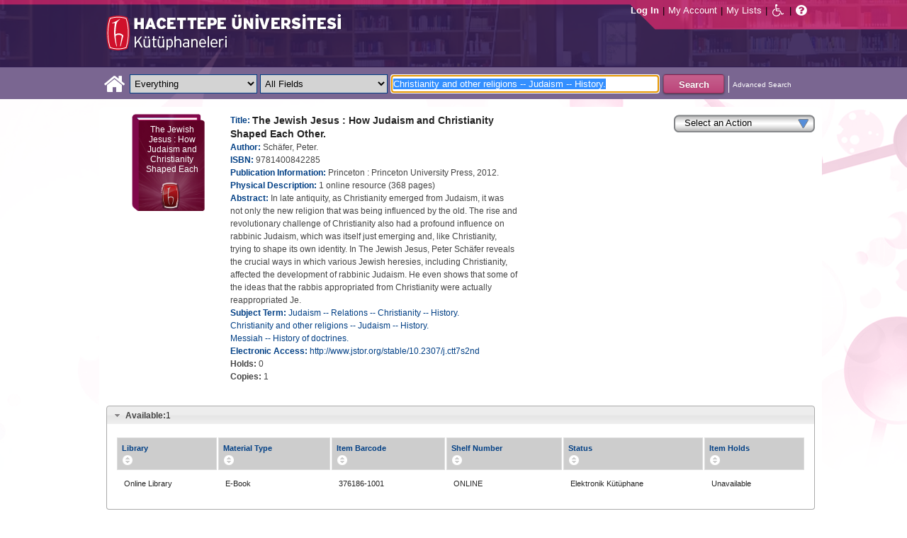

--- FILE ---
content_type: text/html;charset=UTF-8
request_url: https://katalog.hacettepe.edu.tr/client/en_US/default/search/detailnonmodal/ent:$002f$002fSD_ILS$002f0$002fSD_ILS:376186/one?qu=Christianity+and+other+religions+--+Judaism+--+History.&qf=LANGUAGE%09Language%09ENG%09English&qf=SUBJECT%09Subject%09Christianity+and+other+religions+--+Judaism+--+History.%09Christianity+and+other+religions+--+Judaism+--+History.&qf=PUBDATE%09Publication+Date%092012%092012&te=ILS
body_size: 39559
content:
<!DOCTYPE html PUBLIC "-//W3C//DTD XHTML 1.0 Strict//EN" "http://www.w3.org/TR/xhtml1/DTD/xhtml1-strict.dtd"><html xml:lang="en" lang="en" xmlns="http://www.w3.org/1999/xhtml"><head><!-- Master Google Analytics--><script src="/client/assets/5.0.0.9/stack/en_US/core.js" type="text/javascript"></script><script src="/client/assets/5.0.0.9/stack/en_US/CoreSearchStack.js" type="text/javascript"></script><script src="/client/assets/5.0.0.9/stack/en_US/BaseToolbarStack.js" type="text/javascript"></script><script src="/client/assets/5.0.0.9/stack/en_US/SearchTemplateStack.js" type="text/javascript"></script><script src="/client/assets/5.0.0.9/stack/en_US/DetailStack.js" type="text/javascript"></script><script src="/client/assets/5.0.0.9/stack/en_US/HomepageStack.js" type="text/javascript"></script><script src="/client/assets/5.0.0.9/app/components/search/SmsDialog.js" type="text/javascript"></script><script src="/client/assets/5.0.0.9/app/components/search/ResultActions.js" type="text/javascript"></script><script src="/client/assets/5.0.0.9/ctx//client/js/GooglePreview.js" type="text/javascript"></script><script src="/client/assets/5.0.0.9/app/components/search/WebServiceFieldsAjax.js" type="text/javascript"></script><script src="/client/assets/5.0.0.9/app/components/search/AddToLists.js" type="text/javascript"></script><script type="text/javascript">
(function(i,s,o,g,r,a,m){i['GoogleAnalyticsObject']=r;i[r]=i[r]||function(){
(i[r].q=i[r].q||[]).push(arguments)},i[r].l=1*new Date();a=s.createElement(o),
m=s.getElementsByTagName(o)[0];a.async=1;a.src=g;m.parentNode.insertBefore(a,m)
})(window,document,'script','//www.google-analytics.com/analytics.js','__gaTracker');
__gaTracker('create', 'UA-72966417-1', 'auto', 'SirsiMaster');
__gaTracker('SirsiMaster.send', 'pageview', {'title': 'The Jewish Jesus : How Judaism and Christianity Shaped Each Other.'});
</script><script type="text/javascript">
__gaTracker('create', 'UA-59937079-1', 'auto');
__gaTracker('send', 'pageview', {'title': 'The Jewish Jesus : How Judaism and Christianity Shaped Each Other.'});
</script><!-- End Google Analytics--><meta content="Apache Tapestry Framework (version 5.3.8)" name="generator"/><meta content="chrome=1" http-equiv="X-UA-Compatible"/><link rel="shortcut icon" href="/client/assets/5.0.0.9/ctx//client/favicon.ico" type="image/vnd.mircrosoft.icon" id="favicon"/><script src="/custom/web/custom.js" type="text/javascript"></script><script src="https://www.google.com/books/jsapi.js" type="text/javascript"></script><title>The Jewish Jesus : How Judaism and Christianity Shaped Each Other.</title><script type="text/javascript" id="com_sirsi_ent_widgets">

var com_sirsi_ent_widgets = {
  "URLS" : {
    "proxy" : "client/",
    "baseUrl" : "client/en_US/default",
    "clcd" : {
      "clcdInfoUrl" : "/client/en_US/default/search/detailnonmodal.template.widgetsplatform:clcdinfo?qu=Christianity+and+other+religions+--+Judaism+--+History.&amp;qf=LANGUAGE%09Language%09ENG%09English&amp;qf=SUBJECT%09Subject%09Christianity+and+other+religions+--+Judaism+--+History.%09Christianity+and+other+religions+--+Judaism+--+History.&amp;qf=PUBDATE%09Publication+Date%092012%092012&amp;d=ent%3A%2F%2FSD_ILS%2F0%2FSD_ILS%3A376186%7E%7E0&amp;te=ILS"
    },
    "eRC" : {
      "emailHoldUrl" : "/client/en_US/default/search/detailnonmodal.template.widgetsplatform:emailhold?qu=Christianity+and+other+religions+--+Judaism+--+History.&amp;qf=LANGUAGE%09Language%09ENG%09English&amp;qf=SUBJECT%09Subject%09Christianity+and+other+religions+--+Judaism+--+History.%09Christianity+and+other+religions+--+Judaism+--+History.&amp;qf=PUBDATE%09Publication+Date%092012%092012&amp;d=ent%3A%2F%2FSD_ILS%2F0%2FSD_ILS%3A376186%7E%7E0&amp;te=ILS",
      "getEResourceUrl" : "/client/en_US/default/search/detailnonmodal.template.widgetsplatform:geteresource?qu=Christianity+and+other+religions+--+Judaism+--+History.&amp;qf=LANGUAGE%09Language%09ENG%09English&amp;qf=SUBJECT%09Subject%09Christianity+and+other+religions+--+Judaism+--+History.%09Christianity+and+other+religions+--+Judaism+--+History.&amp;qf=PUBDATE%09Publication+Date%092012%092012&amp;d=ent%3A%2F%2FSD_ILS%2F0%2FSD_ILS%3A376186%7E%7E0&amp;te=ILS",
      "accountsUrl" : "/client/en_US/default/search/detailnonmodal.template.widgetsplatform:getaccounts?qu=Christianity+and+other+religions+--+Judaism+--+History.&amp;qf=LANGUAGE%09Language%09ENG%09English&amp;qf=SUBJECT%09Subject%09Christianity+and+other+religions+--+Judaism+--+History.%09Christianity+and+other+religions+--+Judaism+--+History.&amp;qf=PUBDATE%09Publication+Date%092012%092012&amp;d=ent%3A%2F%2FSD_ILS%2F0%2FSD_ILS%3A376186%7E%7E0&amp;te=ILS",
      "placeHoldUrl" : "/client/en_US/default/search/detailnonmodal.template.widgetsplatform:placehold?qu=Christianity+and+other+religions+--+Judaism+--+History.&amp;qf=LANGUAGE%09Language%09ENG%09English&amp;qf=SUBJECT%09Subject%09Christianity+and+other+religions+--+Judaism+--+History.%09Christianity+and+other+religions+--+Judaism+--+History.&amp;qf=PUBDATE%09Publication+Date%092012%092012&amp;d=ent%3A%2F%2FSD_ILS%2F0%2FSD_ILS%3A376186%7E%7E0&amp;te=ILS",
      "titleInfoUrl" : "/client/en_US/default/search/detailnonmodal.template.widgetsplatform:gettitlesinfo?qu=Christianity+and+other+religions+--+Judaism+--+History.&amp;qf=LANGUAGE%09Language%09ENG%09English&amp;qf=SUBJECT%09Subject%09Christianity+and+other+religions+--+Judaism+--+History.%09Christianity+and+other+religions+--+Judaism+--+History.&amp;qf=PUBDATE%09Publication+Date%092012%092012&amp;d=ent%3A%2F%2FSD_ILS%2F0%2FSD_ILS%3A376186%7E%7E0&amp;te=ILS"
    }
  }
};

</script><link type="text/css" rel="stylesheet" href="/client/assets/5.0.0.9/core/default.css"/><link type="text/css" rel="stylesheet" href="/client/assets/5.0.0.9/ctx//client/css/pubtype-icons.css"/><link type="text/css" rel="stylesheet" href="/client/assets/5.0.0.9/ctx//client/css/vse/css/Discovery_base.css"/><link type="text/css" rel="stylesheet" href="/client/assets/5.0.0.9/ctx//client/css/format-types.css"/><link type="text/css" rel="stylesheet" href="/client/assets/5.0.0.9/app/components/search/suggest.css"/><link type="text/css" rel="stylesheet" href="/client/assets/5.0.0.9/core/tapestry-console.css"/><link type="text/css" rel="stylesheet" href="/client/assets/5.0.0.9/core/t5-alerts.css"/><link type="text/css" rel="stylesheet" href="/client/assets/5.0.0.9/core/tree.css"/><link type="text/css" rel="stylesheet" href="/client/assets/5.0.0.9/ctx//client/css/jquery-ui-1.8.12.custom.css"/><link type="text/css" rel="stylesheet" href="/client/assets/5.0.0.9/ctx//client/css/jquery-selectable.custom.css"/><link type="text/css" rel="stylesheet" href="/client/assets/5.0.0.9/ctx//client/css/vse/open.css"/></head><body><input value="false" id="fbAvailableHidden" type="hidden"></input><div class="header"><div class="headerWrapper"><div class="header_container" id="header"><div id="mainMenu"><div id="mainMenuContainer"><div id="libInfoContainer"><div class="loginLink"><a tabIndex="1" class="loginLink" onclick="com_sirsi_ent_login.loginFirst();">Log In</a></div><div class="pipeSeparator-light">|</div><div class="menuLink"><a tabIndex="2" onclick="com_sirsi_ent_login.loginFirst('https://katalog.hacettepe.edu.tr/client/en_US/default/search/account?')" class="loginLink" href="#">My Account</a></div><div class="pipeSeparator-light">|</div><div class="menuLink"><a tabIndex="3" href="/client/en_US/default/search/mylists?">My Lists</a></div></div><div id="languageSelector" class="menuLink"></div><div class="pipeSeparator-light">|</div><span id="adaModeDiv"><a tabIndex="4" title="Enable Accessibility Mode" class="ada_link" href="/client/en_US/default/search/detailnonmodal.template.header.mainmenu_0.adamode?qu=Christianity+and+other+religions+--+Judaism+--+History.&amp;qf=LANGUAGE%09Language%09ENG%09English&amp;qf=SUBJECT%09Subject%09Christianity+and+other+religions+--+Judaism+--+History.%09Christianity+and+other+religions+--+Judaism+--+History.&amp;qf=PUBDATE%09Publication+Date%092012%092012&amp;d=ent%3A%2F%2FSD_ILS%2F0%2FSD_ILS%3A376186%7E%7E0&amp;te=ILS"><i alt="Enable Accessibility Mode" class="fa fa-wheelchair"></i></a></span><div class="pipeSeparator-light">|</div><a tabIndex="5" target="_blank" class="patron_help" id="patronHelp" href="/help/user-help_en_US/index.htm"><i alt="Help" title="Help" class="fa fa-question-circle"></i></a><div title="Security Reminder:" style="display: none;" id="logoutWarning" class="modalBody">Remember to clear the cache and close the browser window.</div></div></div><div id="logo_container" class="logo_container"><span><div class="logoContainer"><p><img src="/client/images/enterprise.png" alt="" /></p></div></span></div></div></div></div><div class="searchBoxWrapper nonmobile" id="searchBoxWrapper"><div id="searchBox"><div id="searchBoxCentered"><div class="basicSearch" id="basicSearch"><div id="searchBoxHomeLink"><a TABINDEX="6" href="/client/en_US/default/?"><i alt="Home" title="Home" class="fa fa-home"></i></a></div><div id="searchBoxStyleDiv" style=""><div id="searchBoxesWrapper"><form name="limitForm" class="searchBoxSection" onsubmit="javascript:return Tapestry.waitForPage(event);" action="/client/en_US/default/search/detailnonmodal.template.header.searchbox.form?qu=Christianity+and+other+religions+--+Judaism+--+History.&amp;qf=LANGUAGE%09Language%09ENG%09English&amp;qf=SUBJECT%09Subject%09Christianity+and+other+religions+--+Judaism+--+History.%09Christianity+and+other+religions+--+Judaism+--+History.&amp;qf=PUBDATE%09Publication+Date%092012%092012&amp;d=ent%3A%2F%2FSD_ILS%2F0%2FSD_ILS%3A376186%7E%7E0&amp;te=ILS" method="post" id="form"><div class="t-invisible"><input value="9470s9zQSC0tM9a7dDnP2h6xCvM=:H4sIAAAAAAAAAK3PsU7DQAwGYFOpUzcQPAGs14UuMFWEiiFUiAh252KSQ5f4uHOasPAoPAHiJTqw8Q48AGsnBpIWiblSN8u/5c9++4ZhcwkXgdDrYhyRoLFzrq45Q3smVDqLQqogzMirzVTK7V9lTWkk8+wybqrgYcI+V+hQF6QEHQXxzxOl2ZM1qUoxkJqmXRO1zAzZ7Dghqd3J3XL0dfjxM4C9GEaaK/Fs51iSwH78iAscW6zycSLeVPl56wQONnzc81HHRx2/uy+m235x41lTCEmdliYEw9XyPTt9WL1+DgBa11zBbNvDPHMZfC8bLd3CBdq6E57gBUDgaB3f/sf363h3UO8MfwFah7AuGwIAAA==" name="t:formdata" type="hidden"></input></div><label for="searchLimitDropDown" class="hidden">Search Limit</label><select onchange="javascript:sboxRstManager.onChange()" title="Select Search Limit" class="dropDown searchLimitDropDown" TABINDEX="7" id="searchLimitDropDown" name="searchLimitDropDown"><option value="">Everything</option><optgroup label="----------"><option value="BEBOOKS">E-Book</option><option value="BSURELI">Journals</option><option value="BBEYTEPE">Beytepe Library</option><option value="BHEALTHSCIENCE">Health Sciences Library</option><option value="BCONSERVATORY">Conservatory Library</option><option value="BLAW">Law Library</option><option value="BSOCIAL">Social Sciences Vocational High School</option><option value="BDVDCOLLECTION">DVD Collection</option><option value="BBILGEKULA">Prof.Dr. Onur Bilge Kula Collection</option></optgroup></select><img id="searchLimitDropDown_icon" class="t-error-icon t-invisible" alt="" src="/client/assets/5.0.0.9/core/spacer.gif"/><label for="roomsRestrictionValues" class="hidden">Rooms Restriction Values</label><select aria-hidden="true" class="hidden" id="roomsRestrictionValues" name="roomsRestrictionValues"><option value="">All Fields</option><option value="false|||TITLE|||Title">Title</option><option value="false|||AUTHOR|||Author">Author</option><option value="false|||SUBJECT|||Subject">Subject</option><option value="false|||ISBN|||ISBN">ISBN</option><option value="false|||ISSN|||ISSN">ISSN</option></select><img id="roomsRestrictionValues_icon" class="t-error-icon t-invisible" alt="" src="/client/assets/5.0.0.9/core/spacer.gif"/></form><div class="hidden" id="rTabIndex">8</div><div class="searchBoxSection t-zone" id="restrictionZone"><form name="selectForm" onsubmit="javascript:return Tapestry.waitForPage(event);" action="/client/en_US/default/search/detailnonmodal.template.header.searchbox.form_0?qu=Christianity+and+other+religions+--+Judaism+--+History.&amp;qf=LANGUAGE%09Language%09ENG%09English&amp;qf=SUBJECT%09Subject%09Christianity+and+other+religions+--+Judaism+--+History.%09Christianity+and+other+religions+--+Judaism+--+History.&amp;qf=PUBDATE%09Publication+Date%092012%092012&amp;d=ent%3A%2F%2FSD_ILS%2F0%2FSD_ILS%3A376186%7E%7E0&amp;te=ILS" method="post" id="form_0"><div class="t-invisible"><input value="INnm77/dsIXZNdxBjEP2XV5tWNw=:H4sIAAAAAAAAAK2PMU4DMRBFnUhU6UDcILTehjRQRVmokghpxQHG9rBr5PVY40myuQwnQFwiBR134AC0VBQY0aRFov16+k/v+UOd7G7UIiOw7aoaBXxYU1yRg3Al2KcAgrpDcMj6lzI0aMYs7K14io4pOdrFzGpG3GpIYDvUAumH2c+0JcbgjTaQUc9NGcHKrcfgpg3KJl3cHybv569fYzVaqomlKExhDT2KOl0+whaqALGtmiKM7fWQRJ0d6euir4v+/yrmf624Y7KYc7Mxvc+5nB1e3OXD59PbWKkhfQNzE5tyYwEAAA==" name="t:formdata" type="hidden"></input></div><label for="restrictionDropDown" class="hidden">Search Field</label><select onchange="javascript:sboxRstManager.onRestrictionChange(this.value);" title="Select Search Field" class="dropDown restrictionDropDown" id="restrictionDropDown" name="restrictionDropDown"><option value="_PLACEHOLDER_">All Fields</option></select><img id="restrictionDropDown_icon" class="t-error-icon t-invisible" alt="" src="/client/assets/5.0.0.9/core/spacer.gif"/></form></div><form name="searchForm" class="searchBoxSection" onsubmit="javascript:return Tapestry.waitForPage(event);" action="/client/en_US/default/search/detailnonmodal.template.header.searchbox.searchform?qu=Christianity+and+other+religions+--+Judaism+--+History.&amp;qf=LANGUAGE%09Language%09ENG%09English&amp;qf=SUBJECT%09Subject%09Christianity+and+other+religions+--+Judaism+--+History.%09Christianity+and+other+religions+--+Judaism+--+History.&amp;qf=PUBDATE%09Publication+Date%092012%092012&amp;d=ent%3A%2F%2FSD_ILS%2F0%2FSD_ILS%3A376186%7E%7E0&amp;te=ILS" method="post" id="searchForm"><div class="t-invisible"><input value="j+Ltmgh3oZvKsu+1WSGyoxSyisc=:H4sIAAAAAAAAAK2TvUoDQRDHJ4GAGAsRLOy13SCaJomSRBGEGIRD+7298bKyd3vZnUtiY+VL2PgEYqVPkMLOd/ABbCysLLyPCH6AcGq3+5/Z//xmmbl+gsp4C5oWuRGD2i4Sl6qvwwPtcdUgDCLFCdkAuYeG5VmunjDixkcacRWjNVDXxmc84mKASSRCS+aszoQ2qKTLXG6RddxE5IL2JCpv1UGKo7WjafVx+f61DKUeVIUOyWjV5wESLPVO+YjXFA/9mkNGhn5zEhFU87LHadm/U3eKUh8aLdBaJ3YDaa3U4fTG2zx5uXooA0yicQsaRYGUDOSMZwjnAATzmZR3+CfD1K8y7kK7qIVJP0IKSvr7RLb4IZDz/YN5TrkB60WNhu9YpeGvnueFt6FV9OXsFBPpMBmi9o9DJHQQ6RBDsiybGvo+Q5fO88rd7cVOGco9mBNKJtn7XoqXbgUqDBIh3YpMSrdgIUfoZghfrm+3OQGx0AMAAA==" name="t:formdata" type="hidden"></input></div><label for="targetValue" class="hidden">Target Value</label><input class="hidden targetValue" value="ILS:DIRECT" id="targetValue" name="targetValue" type="text"></input><img id="targetValue_icon" class="t-error-icon t-invisible" alt="" src="/client/assets/5.0.0.9/core/spacer.gif"/><label for="limitValue" class="hidden">Limit Value</label><input class="hidden limitValue" value="" id="limitValue" name="limitValue" type="text"></input><img id="limitValue_icon" class="t-error-icon t-invisible" alt="" src="/client/assets/5.0.0.9/core/spacer.gif"/><label for="restrictionValue" class="hidden">Restriction Value</label><input class="hidden restrictionValue" value="" id="restrictionValue" name="restrictionValue" type="text"></input><img id="restrictionValue_icon" class="t-error-icon t-invisible" alt="" src="/client/assets/5.0.0.9/core/spacer.gif"/><div id="dropDown" class="dropDownHidden"></div><div class="normalSearchBoxDiv" id="searchField"><label for="q" class="hidden">Search For:</label><input size="100" autocomplete="off" maxlength="256" accessKey="s" title="Search For:" TABINDEX="9" value="Christianity and other religions -- Judaism -- History." id="q" name="q" type="text"></input><img id="q_icon" class="t-error-icon t-invisible" alt="" src="/client/assets/5.0.0.9/core/spacer.gif"/></div><div id="buttonsWrapper"><input title="Search" class="button" value="Search" TABINDEX="10" id="searchButton" name="searchButton" type="submit"></input></div></form></div><div id="searchBoxAdvancedLink"><a title="Advanced Search" TABINDEX="11" href="/client/en_US/default/search/advanced?">Advanced Search</a></div></div></div></div></div></div><div class="quicksearchWrapper" id="quicksearchWrapper"><div class="quicksearchBar" id="quicksearchBar"></div></div><div id="content" class="nonmobile"><script type="text/javascript"></script><div class="emailModalDialogContainer" id="emailModalDialogContainer"><div class="tblHtIE9Fix t-zone" id="emailModalDialogZone"></div></div><div class="tblHtIE9Fix t-zone" id="smsModalDialogZone"></div><!--
  ~ Copyright (c) 2015. All rights Reserved
  --><div class="nonasset_detail SOLR" id="nm_detail_wrapper" xmlns:fb="http://www.facebook.com/2008/fbml"><div class="detail_main_wrapper" id="detail_main_wrapper0_null"><div class="detail_main"><input title="9781400842285" value="9781400842285" type="hidden" id="isbn0" class="isbnValue"></input><div class="detail_buttons"><div><!--CustomDropdown component--><div class="customDropdown detail0"><div onclick="$J(this).parent().children('ul').toggle(); event.cancelBubble=true;" class="dropDownButton"><div>Select an Action</div></div><ul onmouseout="" onmouseover="" style=""><li><a onclick="javascript:initSingleHoldDocIds('ent://SD_ILS/0/SD_ILS:376186'); com_sirsi_ent_login.loginFirst(placeHolds);;" class="genericDropdownItem"><span>Place Hold(s)</span></a></li><li><a onclick="javascript:;" class="addToMyListsCustomAction_detail0"><span>Add to My Lists</span></a></li><li><a onclick="javascript:updateZoneFromUrl('emailModalDialogZone', 'https://katalog.hacettepe.edu.tr/client/en_US/default/search/detailnonmodal.detail:sendemail/true/ent:$002f$002fSD_ILS$002f0$002fSD_ILS:376186?qu=Christianity+and+other+religions+--+Judaism+--+History.&amp;qf=LANGUAGE%09Language%09ENG%09English&amp;qf=SUBJECT%09Subject%09Christianity+and+other+religions+--+Judaism+--+History.%09Christianity+and+other+religions+--+Judaism+--+History.&amp;qf=PUBDATE%09Publication+Date%092012%092012&amp;d=ent%3A%2F%2FSD_ILS%2F0%2FSD_ILS%3A376186%7E%7E0&amp;te=ILS');;" class="genericDropdownItem"><span>Email</span></a></li><li><a onclick="javascript:Detail.printModal('0');" class="genericDropdownItem"><span>Print</span></a></li></ul></div></div></div><div class="detail_cover_art_div"><img src="/client/assets/5.0.0.9/ctx//client/images/no_image.png" alt="Cover image for The Jewish Jesus : How Judaism and Christianity Shaped Each Other." id="detailCover0" title="Cover image for The Jewish Jesus : How Judaism and Christianity Shaped Each Other." class="detail_cover_art"/><div style="display:none" title="Cover image for The Jewish Jesus : How Judaism and Christianity Shaped Each Other." class="no_image_text" id="detailCover0Title">The Jewish Jesus : How Judaism and Christianity Shaped Each Other.</div><div class="facebook_like_detail"></div></div><div id="detail_biblio0" class="detail_biblio"><div class="documentSummaries"><div class="properties"><div class="displayElementWrapper"><div class="displayElementLabel INITIAL_TITLE_SRCH INITIAL_TITLE_SRCH_label">
Title:
</div> <div class="displayElementText INITIAL_TITLE_SRCH">The Jewish Jesus : How Judaism and Christianity Shaped Each Other.</div></div></div></div><div class="documentSummaries"><div class="properties"><div class="displayElementWrapper"><div class="displayElementLabel INITIAL_AUTHOR_SRCH INITIAL_AUTHOR_SRCH_label">
Author:
</div> <div class="displayElementText INITIAL_AUTHOR_SRCH">Schäfer, Peter.</div></div></div></div><div class="documentSummaries"><div class="properties"><div class="displayElementWrapper"><div class="displayElementLabel ISBN ISBN_label">
ISBN:
</div> <div class="displayElementText ISBN">9781400842285</div></div></div></div><div class="documentSummaries"><div class="properties"><div class="displayElementWrapper"><div class="displayElementLabel PUBLICATION_INFO PUBLICATION_INFO_label">
Publication Information:
</div> <div class="displayElementText PUBLICATION_INFO">Princeton : Princeton University Press, 2012.</div></div></div></div><div class="documentSummaries"><div class="properties"><div class="displayElementWrapper"><div class="displayElementLabel PHYSICAL_DESC PHYSICAL_DESC_label">
Physical Description:
</div> <div class="displayElementText PHYSICAL_DESC">1 online resource (368 pages)</div></div></div></div><div class="documentSummaries"><div class="properties"><div class="displayElementWrapper"><div class="displayElementLabel ABSTRACT ABSTRACT_label">
Abstract:
</div> <div class="displayElementText ABSTRACT">In late antiquity, as Christianity emerged from Judaism, it was not only the new religion that was being influenced by the old. The rise and revolutionary challenge of Christianity also had a profound influence on rabbinic Judaism, which was itself just emerging and, like Christianity, trying to shape its own identity. In The Jewish Jesus, Peter Schäfer reveals the crucial ways in which various Jewish heresies, including Christianity, affected the development of rabbinic Judaism. He even shows that some of the ideas that the rabbis appropriated from Christianity were actually reappropriated Je.</div></div></div></div><div class="documentSummaries"><div class="properties"><div class="displayElementWrapper"><div class="displayElementLabel SUBJECT_TERM SUBJECT_TERM_label">
Subject Term:
</div> <div class="displayElementText SUBJECT_TERM"><a alt="Judaism -- Relations -- Christianity -- History." title="Judaism -- Relations -- Christianity -- History." href="/client/en_US/default/search/detailnonmodal.detail.mainpanel.fielddisplay.linktonewsearch?qu=Judaism+--+Relations+--+Christianity+--+History.&amp;te=ILS">Judaism -- Relations -- Christianity -- History.</a></div><br/><div class="displayElementText SUBJECT_TERM"><a alt="Christianity and other religions -- Judaism -- History." title="Christianity and other religions -- Judaism -- History." href="/client/en_US/default/search/detailnonmodal.detail.mainpanel.fielddisplay.linktonewsearch?qu=Christianity+and+other+religions+--+Judaism+--+History.&amp;te=ILS">Christianity and other religions -- Judaism -- History.</a></div><br/><div class="displayElementText SUBJECT_TERM"><a alt="Messiah -- History of doctrines." title="Messiah -- History of doctrines." href="/client/en_US/default/search/detailnonmodal.detail.mainpanel.fielddisplay.linktonewsearch?qu=Messiah+--+History+of+doctrines.&amp;te=ILS">Messiah -- History of doctrines.</a></div></div></div></div><div class="documentSummaries"><div class="properties"><div class="displayElementWrapper"><div class="displayElementLabel ELECTRONIC_ACCESS ELECTRONIC_ACCESS_label">
Electronic Access:
</div> <a tabIndex=96 target="_blank" href="http://www.jstor.org/stable/10.2307/j.ctt7s2nd">http://www.jstor.org/stable/10.2307/j.ctt7s2nd</a></div></div></div><span id="availableHoldsDiv0" class="availableDiv holdsCountSection"><span class="availableLabel holdsCountLabel">Holds: </span><span style="display:inline-block;" name="smallSearchingGif" id="detailTitleHoldsNumber0" class="availableNumber holdsCountNumber asyncInProgress"></span></span><br/><span id="availableCopiesDiv0" class="availableDiv copiesCountSection"><span class="availableLabel copiesCountLabel">Copies: </span><span style="display:inline-block;" name="smallSearchingGif" id="detailCopiesCountNumber0" class="availableNumber copiesCountNumber asyncInProgress"></span></span><br/></div><div class="detailActions" id="detailActionsdetail0"><div class="holdButton hidden" id="holdButton0"><input onclick="initSingleHoldDocIds('ent://SD_ILS/0/SD_ILS:376186'); com_sirsi_ent_login.loginFirst(placeHolds);" tabIndex="97" title="Place Hold" value="Place Hold" class="button" type="button"></input></div><!--
  ~ Copyright (c) 2013. All rights Reserved
  --><div class="amazonButton" id="amazonButtonDiv"></div><div class="t-zone" id="googlePreview"></div></div></div><div class="clear"></div></div><div class="accordionHolder" id="detail_accordion0"><h3><a href="#"><span class="availableLabel availableCountLabel">Available:</span><span id="totalAvailable0" class="totalAvailable">*</span></a></h3><div class="tblHtIE9Fix detailItemsDiv" id="detailItemsDiv0"><div class="detailItems "><table class="detailItemTable sortable0 sortable" id="detailItemTable0"><thead><tr><th class="detailItemsTable_LIBRARY"><div class="detailItemTable_th">Library</div></th><th class="detailItemsTable_ITYPE"><div class="detailItemTable_th">Material Type</div></th><th class="detailItemsTable_BARCODE"><div class="detailItemTable_th">Item Barcode</div></th><th class="detailItemsTable_CALLNUMBER"><div class="detailItemTable_th">Shelf Number</div></th><th class="detailItemsTable_SD_ITEM_STATUS"><div class="detailItemTable_th">Status</div></th><th class="detailItemsTable_SD_ITEM_HOLD_LINK"><div class="detailItemTable_th">Item Holds</div></th></tr></thead><tbody><tr class="detailItemsTableRow "><td class="detailItemsTable_LIBRARY"><div class="asyncFieldLIBRARY asyncInProgressLIBRARY" id="asyncFielddetailItemsDiv0LIBRARY376186-1001">Searching...</div><div class="asyncFieldLIBRARY hidden" id="asyncFieldDefaultdetailItemsDiv0LIBRARY376186-1001">Online Library</div></td><td class="detailItemsTable_ITYPE">
E-Book
</td><td class="detailItemsTable_BARCODE">
376186-1001
</td><td class="detailItemsTable_CALLNUMBER">
ONLINE
</td><td class="detailItemsTable_SD_ITEM_STATUS"><div class="asyncFieldSD_ITEM_STATUS asyncInProgressSD_ITEM_STATUS" id="asyncFielddetailItemsDiv0SD_ITEM_STATUS376186-1001">Searching...</div><div class="asyncFieldSD_ITEM_STATUS hidden" id="asyncFieldDefaultdetailItemsDiv0SD_ITEM_STATUS376186-1001">Unknown</div></td><td class="detailItemsTable_SD_ITEM_HOLD_LINK"><div class="asyncFieldSD_ITEM_HOLD_LINK asyncInProgressSD_ITEM_HOLD_LINK" id="asyncFielddetailItemsDiv0SD_ITEM_HOLD_LINK376186-1001">Searching...</div><div class="asyncFieldSD_ITEM_HOLD_LINK hidden" id="asyncFieldDefaultdetailItemsDiv0SD_ITEM_HOLD_LINK376186-1001">Unavailable</div></td></tr></tbody></table></div></div><h3 class="orders_header" id="orders_header0"><a href="#">On Order</a></h3><div class="detailOnOrderHidden" id="detailOnOrderDiv0"></div></div><div id="detail0_htmlWidget"><div id="detail0_hiddenFields" class="hidden"></div></div><label class="hidden" for="google_ids0"></label><input value="ISBN:9781400842285" id="google_ids0" type="hidden"></input><div class="addToListHiddenArea hidden"><div id="chooseListFormdetail0" class="hiddenForm chooseListForm"><div>Select a list</div><select class="myListSelect" id="myListSelectdetail0"><option value="0">Temporary List</option></select><div><input id="myListDefaultCheckboxdetail0" type="checkbox"></input><span>Make this your default list.</span></div><input value="Add" class="button" type="button" id="myListsAddButtondetail0"></input></div><div id="addToListResultDivdetail0" class="hiddenForm addToListResultDiv"><div name="searchingGif" class="waiting addToListWaiting" id="addToListWaitingdetail0"></div><div class="success addToListSuccess" id="addToListSuccessdetail0"><div class="success_icon">The following items were successfully added.</div><ul id="addToListSuccessListdetail0"></ul></div><div class="errors" id="addToListErrorsdetail0"><div class="error_icon">There was an error while adding the following items. Please try again.</div><ul id="addToListErrorsListdetail0"></ul></div><div class="errors" id="addToListLoginWarningdetail0"><div class="error_icon">One or more items could not be added because you are not logged in.</div></div></div></div><div class="hiddenForm"><a id="printFriendlyLink0" title="A printer friendly version of the selected records on this page" class="printFriendly" target="_blank" href="/client/en_US/default/print/direct?qu=Christianity+and+other+religions+--+Judaism+--+History.&amp;qf=LANGUAGE%09Language%09ENG%09English&amp;qf=SUBJECT%09Subject%09Christianity+and+other+religions+--+Judaism+--+History.%09Christianity+and+other+religions+--+Judaism+--+History.&amp;qf=PUBDATE%09Publication+Date%092012%092012&amp;d=ent%3A%2F%2FSD_ILS%2F0%2FSD_ILS%3A376186%7E%7E0&amp;pe=d%3A&amp;te=ILS"></a></div><div id="placeHold"></div></div><div class="clear"></div></div><div class="footer_container" id="footer"><span></span><div><div id="copyright">Copyright 2018
<span class="sdCopyrightLink"><a title="Sirsi Corporation" href="http://www.sirsidynix.com">Sirsi Corporation</a></span>
- Enterprise Version 5.0.0.11
</div></div></div><script type="text/javascript">
var fbAvailable = false;
if(fbAvailable)
{
window.fbAsyncInit = function() {
FB.init({appId: '1466212053610316', status: true, cookie: true, logging: false, xfbml: true});
if(typeof FacebookLike !== 'undefined') {
jQuery.each(FacebookLike.buttons, function(key, value) {
FacebookLike.buildFacebookButton(key);
});
}
};
//append a script tag containing the facebook javascript to the page.
//doing it here ensures that it won't be loaded before the above function is defined.
var e = document.createElement('script'); e.async = true;
e.src = document.location.protocol + '//connect.facebook.net/en_US/all.js';
document.getElementById('fb-root').appendChild(e);
}
var googlePreviewEnabled = true;
</script><script type="text/javascript">Tapestry.onDOMLoaded(function() {
Tapestry.init({"formEventManager":[{"formId":"form","validate":{"submit":true,"blur":true}},{"formId":"form_0","validate":{"submit":true,"blur":true}},{"formId":"searchForm","validate":{"submit":true,"blur":true}}]});
window.com_sirsi_ent_page = {searchSession: "qu=Christianity+and+other+religions+--+Judaism+--+History.&qf=LANGUAGE%09Language%09ENG%09English&qf=SUBJECT%09Subject%09Christianity+and+other+religions+--+Judaism+--+History.%09Christianity+and+other+religions+--+Judaism+--+History.&qf=PUBDATE%09Publication+Date%092012%092012&d=ent%3A%2F%2FSD_ILS%2F0%2FSD_ILS%3A376186%7E%7E0&te=ILS",friendlyUrl: "default",casLoginEnabled: false,casLogin: "/client/en_US/default/search/casrequest/https:$002f$002fkatalog.hacettepe.edu.tr$002fclient$002fen_US$002fdefault$002fsearch$002fredirectafterlogin$003fqu$003dChristianity$002band$002bother$002breligions$002b--$002bJudaism$002b--$002bHistory.$0026qf$003dLANGUAGE$002509Language$002509ENG$002509English$0026qf$003dSUBJECT$002509Subject$002509Christianity$002band$002bother$002breligions$002b--$002bJudaism$002b--$002bHistory.$002509Christianity$002band$002bother$002breligions$002b--$002bJudaism$002b--$002bHistory.$0026qf$003dPUBDATE$002509Publication$002bDate$0025092012$0025092012$0026d$003dent$00253A$00252F$00252FSD_ILS$00252F0$00252FSD_ILS$00253A376186$00257E$00257E0$0026te$003dILS?qu=Christianity+and+other+religions+--+Judaism+--+History.&qf=LANGUAGE%09Language%09ENG%09English&qf=SUBJECT%09Subject%09Christianity+and+other+religions+--+Judaism+--+History.%09Christianity+and+other+religions+--+Judaism+--+History.&qf=PUBDATE%09Publication+Date%092012%092012&d=ent%3A%2F%2FSD_ILS%2F0%2FSD_ILS%3A376186%7E%7E0&te=ILS",loginIFrameDimensions:{height:225,width:380},localeCode: "en_US",pageSize: 12};
com_sirsi_ent_login.isLoggedIn = false;
var ajax = new AjaxHandler(null, 'https://katalog.hacettepe.edu.tr/client/en_US/default/search/detailnonmodal.template.header.searchbox:suggest?qu=Christianity+and+other+religions+--+Judaism+--+History.&qf=LANGUAGE%09Language%09ENG%09English&qf=SUBJECT%09Subject%09Christianity+and+other+religions+--+Judaism+--+History.%09Christianity+and+other+religions+--+Judaism+--+History.&qf=PUBDATE%09Publication+Date%092012%092012&d=ent%3A%2F%2FSD_ILS%2F0%2FSD_ILS%3A376186%7E%7E0&te=ILS', null, sboxLink.handleData, sboxLink.jsContextProvider, true,sboxLink);
var sbox = new SuggestBox({
textInputBox: document.getElementById('q'),
dropDown: document.getElementById('dropDown'),
closeLinkText : 'Close',
dataFetch : sboxLink.getData.bind(sboxLink),
submit : sboxLink.doSubmit.bind(sboxLink),
bindingObject : sboxLink});
sboxLink.ajaxHandler = ajax;
sboxLink.sbox = sbox;
sboxRstManager.link = '/client/en_US/default/search/detailnonmodal.template.header.searchbox:updaterestrictionzone?qu=Christianity+and+other+religions+--+Judaism+--+History.&qf=LANGUAGE%09Language%09ENG%09English&qf=SUBJECT%09Subject%09Christianity+and+other+religions+--+Judaism+--+History.%09Christianity+and+other+religions+--+Judaism+--+History.&qf=PUBDATE%09Publication+Date%092012%092012&d=ent%3A%2F%2FSD_ILS%2F0%2FSD_ILS%3A376186%7E%7E0&te=ILS';
sboxRstManager.rstPlaceholderVal = '_PLACEHOLDER_';
sboxRstManager.singleRoomTargetValue = 'ILS:DIRECT';
sboxRstManager.setupExistingValues('TILS:DIRECT','');
$('restrictionZone').observe(Tapestry.ZONE_UPDATED_EVENT, function() { sboxRstManager.checkRestrictionValues(); });
$J(function() { setTimeout(function() { $J('#q').focus().select(); }, 10); });
$J('#emailModalDialogZone').dialog({ appendTo:document.getElementById('emailModalDialogContainer'), autoOpen:false, modal:true, width:'inherit' });
MessageCatalog.register('search.SearchPage.NothingSelected', 'Please select an item');
$J('#smsModalDialogZone').dialog({ appendTo:document.getElementById('smsModalDialogZone').parentElement, autoOpen:false, modal:true, width:'auto' });
MessageCatalog.register('search.SearchPage.NothingSelected', 'Please select an item');
if(typeof dropdown === 'undefined') {dropdown = {};}
dropdown['detail0'] = new CustomDropdown([
  "initSingleHoldDocIds('ent://SD_ILS/0/SD_ILS:376186'); com_sirsi_ent_login.loginFirst(placeHolds);",
  "",
  "updateZoneFromUrl('emailModalDialogZone', 'https://katalog.hacettepe.edu.tr/client/en_US/default/search/detailnonmodal.detail:sendemail/true/ent:$002f$002fSD_ILS$002f0$002fSD_ILS:376186?qu=Christianity+and+other+religions+--+Judaism+--+History.&qf=LANGUAGE%09Language%09ENG%09English&qf=SUBJECT%09Subject%09Christianity+and+other+religions+--+Judaism+--+History.%09Christianity+and+other+religions+--+Judaism+--+History.&qf=PUBDATE%09Publication+Date%092012%092012&d=ent%3A%2F%2FSD_ILS%2F0%2FSD_ILS%3A376186%7E%7E0&te=ILS');",
  "Detail.printModal('0')"
]);
MessageCatalog.register('search.ResultsToolbar.PlaceHolds', 'Place Hold(s)');
MessageCatalog.register('search.SearchPage.NothingSelected', 'Please select an item');
$J.ajax({url: '/client/en_US/default/search/detailnonmodal.detail.detailitemstable_0.webservicefieldsajax:lookupavailability/detailItemsDiv0/ent:$002f$002fSD_ILS$002f0$002fSD_ILS:376186/ILS/0/true?qu=Christianity+and+other+religions+--+Judaism+--+History.&qf=LANGUAGE%09Language%09ENG%09English&qf=SUBJECT%09Subject%09Christianity+and+other+religions+--+Judaism+--+History.%09Christianity+and+other+religions+--+Judaism+--+History.&qf=PUBDATE%09Publication+Date%092012%092012&d=ent%3A%2F%2FSD_ILS%2F0%2FSD_ILS%3A376186%7E%7E0&te=ILS', type: 'POST', success: updateWebServiceFields});
$J.ajax({url: '/client/en_US/default/search/detailnonmodal.detail.detailitemstable_0.webservicefieldsajax:lookuptitleinfo/detailItemsDiv0/ent:$002f$002fSD_ILS$002f0$002fSD_ILS:376186/ILS/true/true?qu=Christianity+and+other+religions+--+Judaism+--+History.&qf=LANGUAGE%09Language%09ENG%09English&qf=SUBJECT%09Subject%09Christianity+and+other+religions+--+Judaism+--+History.%09Christianity+and+other+religions+--+Judaism+--+History.&qf=PUBDATE%09Publication+Date%092012%092012&d=ent%3A%2F%2FSD_ILS%2F0%2FSD_ILS%3A376186%7E%7E0&te=ILS', type: 'POST', success: updateWebServiceFields});
new AddToListsDialog('detail0','/client/en_US/default/search/detailnonmodal.detail.addtolists:addtolist/_listID_/_default_/_itemIDs_/Detail/$N?qu=Christianity+and+other+religions+--+Judaism+--+History.&qf=LANGUAGE%09Language%09ENG%09English&qf=SUBJECT%09Subject%09Christianity+and+other+religions+--+Judaism+--+History.%09Christianity+and+other+religions+--+Judaism+--+History.&qf=PUBDATE%09Publication+Date%092012%092012&d=ent%3A%2F%2FSD_ILS%2F0%2FSD_ILS%3A376186%7E%7E0&te=ILS',0,'','ent://SD_ILS/0/SD_ILS:376186')

if(typeof window.customDetailJavaScript == 'function'){customDetailJavaScript(0);}
Detail.init(false, 'en_US', 'DEFAULT', 'default');
Detail.initDetail(0,'0', 0, 'qu$003dChristianity$002band$002bother$002breligions$002b--$002bJudaism$002b--$002bHistory.$0026qf$003dLANGUAGE$002509Language$002509ENG$002509English$0026qf$003dSUBJECT$002509Subject$002509Christianity$002band$002bother$002breligions$002b--$002bJudaism$002b--$002bHistory.$002509Christianity$002band$002bother$002breligions$002b--$002bJudaism$002b--$002bHistory.$0026qf$003dPUBDATE$002509Publication$002bDate$0025092012$0025092012$0026d$003dent$00253A$00252F$00252FSD_ILS$00252F0$00252FSD_ILS$00253A376186$00257E$00257E0$0026te$003dILS', 'Details for The Jewish Jesus : How Judaism and Christianity Shaped Each Other.', '0', 'ent:\/\/SD_ILS\/0\/SD_ILS:376186','Select a Format', 'No E-book Formats Available', 'Download E-book', true, 'null', '')
setTimeout(function(){$J('.ordersClick0').click();}, 10);
MessageCatalog.register('search.ResultsToolbar.Adding', 'Adding to My Lists...');
MessageCatalog.register('search.ResultsToolbar.AddToListError', 'Error, the selected items could not be added to your list.');
MessageCatalog.register('search.ResultsToolbar.SelectAList', 'Select a list');
createSpinnersForSelector($J('*[name="searchingGif"]'));
createSpinnersForSelector($J('*[name="smallSearchingGif"]'), smallSpinnerOptions);
MessageCatalog.register('search.SearchPage.NothingSelected', 'Please select an item');
Tapestry.init({"linkSelectToZone":[{"selectId":"searchLimitDropDown","zoneId":"restrictionZone","url":"/client/en_US/default/search/detailnonmodal.template.header.searchbox.searchlimitdropdown:change?qu=Christianity+and+other+religions+--+Judaism+--+History.&qf=LANGUAGE%09Language%09ENG%09English&qf=SUBJECT%09Subject%09Christianity+and+other+religions+--+Judaism+--+History.%09Christianity+and+other+religions+--+Judaism+--+History.&qf=PUBDATE%09Publication+Date%092012%092012&d=ent%3A%2F%2FSD_ILS%2F0%2FSD_ILS%3A376186%7E%7E0&te=ILS"}],"zone":[{"show":"show","update":"show","element":"restrictionZone"},{"show":"show","update":"show","element":"emailModalDialogZone"},{"show":"show","update":"show","element":"smsModalDialogZone"}],"activate":["targetValue"],"progressiveDisplay":[{"url":"/client/en_US/default/search/detailnonmodal.detail.resultactions.googlepreview.googlepreview/ISBN:9781400842285/detail$007bresultId$007d?qu=Christianity+and+other+religions+--+Judaism+--+History.&qf=LANGUAGE%09Language%09ENG%09English&qf=SUBJECT%09Subject%09Christianity+and+other+religions+--+Judaism+--+History.%09Christianity+and+other+religions+--+Judaism+--+History.&qf=PUBDATE%09Publication+Date%092012%092012&d=ent%3A%2F%2FSD_ILS%2F0%2FSD_ILS%3A376186%7E%7E0&te=ILS","element":"googlePreview"}]});
$J(function () {
	var i, config={}, context='', url='https://katalog.hacettepe.edu.tr/client/en_US/default/search/detailnonmodal.detail.resultcoverimage.coverimage.any_3:loadimage/ent:$002f$002fSD_ILS$002f0$002fSD_ILS:376186/detailCover0/ISBN:9781400842285$002c$003b?qu=Christianity+and+other+religions+--+Judaism+--+History.&qf=LANGUAGE%09Language%09ENG%09English&qf=SUBJECT%09Subject%09Christianity+and+other+religions+--+Judaism+--+History.%09Christianity+and+other+religions+--+Judaism+--+History.&qf=PUBDATE%09Publication+Date%092012%092012&d=ent%3A%2F%2FSD_ILS%2F0%2FSD_ILS%3A376186%7E%7E0&te=ILS', hookBeforeAjax=null;

	if('function' === typeof hookBeforeAjax) hookBeforeAjax(config);

	if(config.urlContext
	        && config.urlContext.length > 0) {
	    for(i = 0; i < config.urlContext.length; i++) {
	        context += '/' + encodeAsTapestry(config.urlContext[i]);
	    }
	    url = addPathParams(url, context);
	}

	(new AjaxHandler(null, url, null, handleImageLoad, null, true)).invokeAjax();
});
});
</script></body></html>